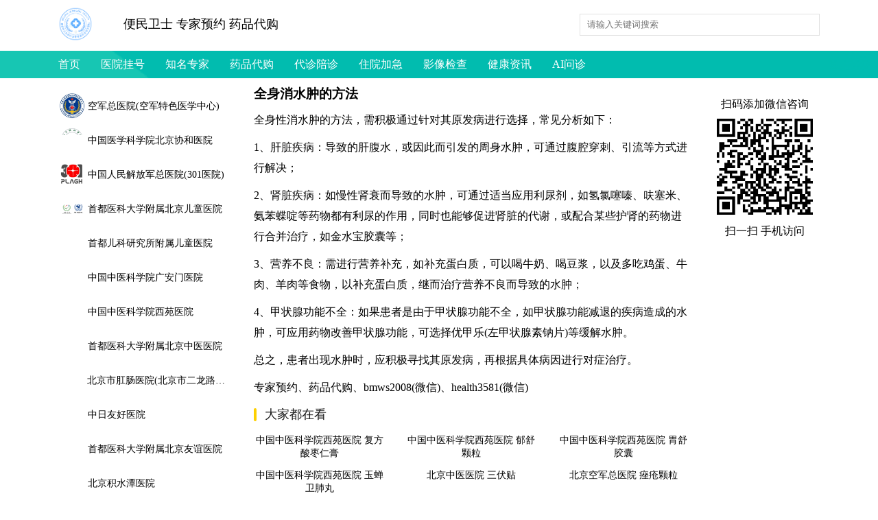

--- FILE ---
content_type: text/html; charset=utf-8
request_url: https://www.tanquba.com/article/detail/id/485
body_size: 5049
content:
<!DOCTYPE html>
<html lang="en">

    <head>
        <meta charset="UTF-8">
        <meta http-equiv="X-UA-Compatible" content="IE=edge">
        <meta name="viewport" content="width=device-width, initial-scale=1.0">
        <meta name="google-adsense-account" content="ca-pub-9839860525992691">
        <title>全身消水肿的方法 - 便民卫士</title>
        <meta name="author" content="便民卫士">
        <meta name="keywords"
            content="便民卫士,医院挂号,北京医院挂号,上海医院挂号,天津医院挂号,西安医院挂号,南京医院挂号,北京各大医院挂号,北京三甲医院挂号,三甲医院挂号,北京跑腿,上海三甲医院挂号,天津三甲医院挂号,医院跑腿,药品代购,挂号加急,住院加急,影像检查,HPV接种">
        <meta name="description"
            content="便民卫士是专业的医院挂号预约平台,为您提供医院排行榜、地址、挂号电话等信息,让您快速精确地了解到有哪些医院,哪个医院好">
        <link href="/plugin/bootstrap/bootstrap-grid.min.css" rel="stylesheet">
        <link href="/static/index/css/common.css" rel="stylesheet" />
        
<link href="/static/index/css/detail.css" rel="stylesheet" />
<style>

</style>

    </head>

    <body>
        <div class="container header">
    <div class="row">
        <div class="col-1 d-none d-md-block">
            <img src="/image/logo.png" alt="便民卫士" class="logo">
        </div>
        <div class="col-12 col-md-7">
            <div style="line-height:50px;font-size:1.15rem">便民卫士 专家预约 药品代购</div>
        </div>
        <div class="col-12 col-md-4">
            <form action="/search" method="get">
                <div class="search">
                    <input type="search" name="q" placeholder="请输入关键词搜索">
                    <!-- <input type="submit" value="搜索"> -->
                </div>
            </form>
        </div>
    </div>
</div>
<div class="container-fluid nav">
    <div class="container">
        <div class="row">
            <div class="col-12 nav">
                <ul>
                    <li><a href="/">首页</a></li>
                    <li><a href="/hospital/item.html">医院挂号</a></li>
                    <li><a href="/doctor/item.html">知名专家</a></li>
                    <li><a href="/drugs/item.html">药品代购</a></li>
                    <li><a href="/article/detail/id/183">代诊陪诊</a></li>
                    <li><a href="/drugs/detail/id/25">住院加急</a></li>
                    <li><a href="/drugs/detail/id/24">影像检查</a></li>
                    <li><a href="/article/item">健康资讯</a></li>
                    <li><a href="https://mbd.baidu.com/ma/s/ORcGPJtP" target="_blank">AI问诊</a></li>
                </ul>
            </div>
        </div>
    </div>
</div>
        
<div class="container main">
    <div class="row">
        <div class="col-3 d-none d-md-block">
            <div class="hospital">
                <ul>
                                        <li>
                        <a href="/drugs/item/hospital/15.html">
                            <img data-src="https://www.tanquba.com/image/2022/05/11/202205112038502678.jpg" class="lazyload" alt="空军总医院(空军特色医学中心)">
                            <div class="title">空军总医院(空军特色医学中心)</div>
                        </a>
                    </li>
                                        <li>
                        <a href="/drugs/item/hospital/1.html">
                            <img data-src="https://www.tanquba.com/image/2021/08/17/202108171328138591.jpg" class="lazyload" alt="中国医学科学院北京协和医院">
                            <div class="title">中国医学科学院北京协和医院</div>
                        </a>
                    </li>
                                        <li>
                        <a href="/drugs/item/hospital/2.html">
                            <img data-src="https://www.tanquba.com/image/2021/08/17/202108171331473435.jpg" class="lazyload" alt="中国人民解放军总医院(301医院)">
                            <div class="title">中国人民解放军总医院(301医院)</div>
                        </a>
                    </li>
                                        <li>
                        <a href="/drugs/item/hospital/13.html">
                            <img data-src="https://www.tanquba.com/image/2021/08/17/202108171348235219.png" class="lazyload" alt="首都医科大学附属北京儿童医院">
                            <div class="title">首都医科大学附属北京儿童医院</div>
                        </a>
                    </li>
                                        <li>
                        <a href="/drugs/item/hospital/14.html">
                            <img data-src="https://www.tanquba.com/image/2022/05/14/202205141100576851.jpg" class="lazyload" alt="首都儿科研究所附属儿童医院">
                            <div class="title">首都儿科研究所附属儿童医院</div>
                        </a>
                    </li>
                                        <li>
                        <a href="/drugs/item/hospital/18.html">
                            <img data-src="https://www.tanquba.com/image/2022/05/21/202205211338468014.jpg" class="lazyload" alt="中国中医科学院广安门医院">
                            <div class="title">中国中医科学院广安门医院</div>
                        </a>
                    </li>
                                        <li>
                        <a href="/drugs/item/hospital/19.html">
                            <img data-src="https://www.tanquba.com/image/2021/08/17/202108171357464404.png" class="lazyload" alt="中国中医科学院西苑医院">
                            <div class="title">中国中医科学院西苑医院</div>
                        </a>
                    </li>
                                        <li>
                        <a href="/drugs/item/hospital/20.html">
                            <img data-src="https://www.tanquba.com/image/2021/08/17/202108171359111274.png" class="lazyload" alt="首都医科大学附属北京中医医院">
                            <div class="title">首都医科大学附属北京中医医院</div>
                        </a>
                    </li>
                                        <li>
                        <a href="/drugs/item/hospital/36.html">
                            <img data-src="https://www.tanquba.com/image/2022/05/22/202205222302031219.jpg" class="lazyload" alt="北京市肛肠医院(北京市二龙路医院)">
                            <div class="title">北京市肛肠医院(北京市二龙路医院)</div>
                        </a>
                    </li>
                                        <li>
                        <a href="/drugs/item/hospital/29.html">
                            <img data-src="https://www.tanquba.com/image/2021/08/17/202108171415063231.png" class="lazyload" alt="中日友好医院">
                            <div class="title">中日友好医院</div>
                        </a>
                    </li>
                                        <li>
                        <a href="/drugs/item/hospital/22.html">
                            <img data-src="https://www.tanquba.com/image/2021/08/17/202108171402426135.png" class="lazyload" alt="首都医科大学附属北京友谊医院">
                            <div class="title">首都医科大学附属北京友谊医院</div>
                        </a>
                    </li>
                                        <li>
                        <a href="/drugs/item/hospital/8.html">
                            <img data-src="https://www.tanquba.com/image/2021/08/17/202108171341179335.png" class="lazyload" alt="北京积水潭医院">
                            <div class="title">北京积水潭医院</div>
                        </a>
                    </li>
                                        <li>
                        <a href="/drugs/item/hospital/7.html">
                            <img data-src="https://www.tanquba.com/image/2021/08/17/202108171339401075.jpg" class="lazyload" alt="首都医科大学附属北京同仁医院">
                            <div class="title">首都医科大学附属北京同仁医院</div>
                        </a>
                    </li>
                                        <li>
                        <a href="/drugs/item/hospital/6.html">
                            <img data-src="https://www.tanquba.com/image/2021/08/17/202108171338353320.jpg" class="lazyload" alt="北京大学第三医院">
                            <div class="title">北京大学第三医院</div>
                        </a>
                    </li>
                                        <li>
                        <a href="/drugs/item/hospital/9.html">
                            <img data-src="https://www.tanquba.com/image/2021/08/17/202108171342054599.jpg" class="lazyload" alt="首都医科大学宣武医院">
                            <div class="title">首都医科大学宣武医院</div>
                        </a>
                    </li>
                                        <li>
                        <a href="/drugs/item/hospital/17.html">
                            <img data-src="https://www.tanquba.com/image/2021/08/17/202108171355189051.png" class="lazyload" alt="北京中医药大学东直门医院">
                            <div class="title">北京中医药大学东直门医院</div>
                        </a>
                    </li>
                                        <li>
                        <a href="/drugs/item/hospital/35.html">
                            <img data-src="https://www.tanquba.com/image/2022/05/16/202205162004134190.jpg" class="lazyload" alt="北京同仁堂">
                            <div class="title">北京同仁堂</div>
                        </a>
                    </li>
                                        <li>
                        <a href="/drugs/item/hospital/31.html">
                            <img data-src="https://www.tanquba.com/image/2021/08/17/202108171417038348.png" class="lazyload" alt="北京医院">
                            <div class="title">北京医院</div>
                        </a>
                    </li>
                                        <li>
                        <a href="/drugs/item/hospital/33.html">
                            <img data-src="https://www.tanquba.com/image/2022/05/13/202205131029468485.png" class="lazyload" alt="解放军总医院第七医学中心（陆军总医院）">
                            <div class="title">解放军总医院第七医学中心（陆军总医院）</div>
                        </a>
                    </li>
                                    </ul>
            </div>
        </div>
        <div class="col-12 col-sm-12 col-md-7">
            <h3>全身消水肿的方法</h3>
            <div class="detail">
                                <p>
	全身性消水肿的方法，需积极通过针对其原发病进行选择，常见分析如下：
</p>
<p>
	1、肝脏疾病：导致的肝腹水，或因此而引发的周身水肿，可通过腹腔穿刺、引流等方式进行解决；
</p>
<p>
	2、肾脏疾病：如慢性肾衰而导致的水肿，可通过适当应用利尿剂，如氢氯噻嗪、呋塞米、氨苯蝶啶等药物都有利尿的作用，同时也能够促进肾脏的代谢，或配合某些护肾的药物进行合并治疗，如金水宝胶囊等；
</p>
<p>
	3、营养不良：需进行营养补充，如补充蛋白质，可以喝牛奶、喝豆浆，以及多吃鸡蛋、牛肉、羊肉等食物，以补充蛋白质，继而治疗营养不良而导致的水肿；
</p>
<p>
	4、甲状腺功能不全：如果患者是由于甲状腺功能不全，如甲状腺功能减退的疾病造成的水肿，可应用药物改善甲状腺功能，可选择优甲乐(左甲状腺素钠片)等缓解水肿。
</p>
<p>
	总之，患者出现水肿时，应积极寻找其原发病，再根据具体病因进行对症治疗。
</p>                <p>专家预约、药品代购、bmws2008(微信)、health3581(微信)</p>
                            </div>

            
            <!-- 大家都在看 -->
            <div class="article-allsee">
                <div class="title">
                    <span>
                        <em class="ln"></em>
                        大家都在看
                    </span>
                </div>
            </div>

            <div class="product">
                <div class="row">
                                        <div class="item col-6 col-sm-4">
                        <a href="/drugs/detail/id/3.html">
                            <img data-src="http://image.tanquba.com/image/2022/05/07/202205071559244094.jpg!w800" class="lazyload" alt="中国中医科学院西苑医院 复方酸枣仁膏">
                        </a>
                        <a href="/drugs/detail/id/3.html">
                            <div class="title">中国中医科学院西苑医院 复方酸枣仁膏</div>
                        </a>
                    </div>
                                        <div class="item col-6 col-sm-4">
                        <a href="/drugs/detail/id/129.html">
                            <img data-src="http://image.tanquba.com/image/2022/05/09/202205092248596074.jpg!w800" class="lazyload" alt="中国中医科学院西苑医院 郁舒颗粒">
                        </a>
                        <a href="/drugs/detail/id/129.html">
                            <div class="title">中国中医科学院西苑医院 郁舒颗粒</div>
                        </a>
                    </div>
                                        <div class="item col-6 col-sm-4">
                        <a href="/drugs/detail/id/14.html">
                            <img data-src="http://image.tanquba.com/image/2022/05/08/202205080909391524.jpg!w800" class="lazyload" alt="中国中医科学院西苑医院 胃舒胶囊">
                        </a>
                        <a href="/drugs/detail/id/14.html">
                            <div class="title">中国中医科学院西苑医院 胃舒胶囊</div>
                        </a>
                    </div>
                                        <div class="item col-6 col-sm-4">
                        <a href="/drugs/detail/id/128.html">
                            <img data-src="http://image.tanquba.com/image/2022/05/09/202205092245401966.jpg!w800" class="lazyload" alt="中国中医科学院西苑医院 玉蝉卫肺丸">
                        </a>
                        <a href="/drugs/detail/id/128.html">
                            <div class="title">中国中医科学院西苑医院 玉蝉卫肺丸</div>
                        </a>
                    </div>
                                        <div class="item col-6 col-sm-4">
                        <a href="/drugs/detail/id/2919.html">
                            <img data-src="http://image.tanquba.com/image/2023/06/28/202306281114598728.jpeg!w800" class="lazyload" alt="北京中医医院 三伏贴">
                        </a>
                        <a href="/drugs/detail/id/2919.html">
                            <div class="title">北京中医医院 三伏贴</div>
                        </a>
                    </div>
                                        <div class="item col-6 col-sm-4">
                        <a href="/drugs/detail/id/148.html">
                            <img data-src="http://image.tanquba.com/image/2022/05/11/202205111036155478.jpg!w800" class="lazyload" alt="北京空军总医院 痤疮颗粒">
                        </a>
                        <a href="/drugs/detail/id/148.html">
                            <div class="title">北京空军总医院 痤疮颗粒</div>
                        </a>
                    </div>
                                    </div>
            </div>
        </div>
        <div class="col-2 d-none d-md-block">
            <img data-src="/image/2022/05/01/wx1.jpg" class="lazyload" style="width:100%">
<!-- <img data-src="/image/2022/05/01/wx.jpg" class="lazyload" style="width:100%"> -->
<div style="text-align:center">扫码添加微信咨询</div>
<!-- <img data-src="/image/2022/05/01/mp-weixin.jpg" class="lazyload" style="width:100%;margin-top: 10px;">
<div style="text-align:center">便民卫士小程序</div> -->
<!-- <img data-src="/image/2022/05/01/ai.png" class="lazyload" style="width:100%">
<div style="text-align:center">AI智能问诊</div> -->
<div id="currentPage"></div>
<div style="text-align:center">扫一扫 手机访问</div>
<!-- <img data-src="/image/2022/05/01/taobao.png" class="lazyload" style="width:100%;margin-top: 10px;">
<div style="text-align:center">扫一扫 淘宝扫码</div> -->
        </div>
    </div>
</div>

        <div class="container-fluid footer">
    <div class="container cate">
        <div class="row">
            <div class="col-4 col-sm-3">
                <h4>跑腿服务</h4>
                <ul>
                    <li><a href="/article/detail/id/182">代办挂号</a></li>
                    <li><a href="/drugs/item.html">代办买药</a></li>
                    <li><a href="/article/detail/id/183">代诊陪诊</a></li>
                    <li><a href="/article/detail/id/184">代取结果</a></li>
                </ul>
            </div>
            <div class="col-4 col-sm-3">
                <h4>影像中心</h4>
                <ul>
                    <li><a href="/article/detail/id/174">磁共振检查</a></li>
                    <li><a href="/article/detail/id/175">核医学检查</a></li>
                    <li><a href="/article/detail/id/176">PET-CT检查</a></li>
                    <li><a href="/article/detail/id/177">CT检查</a></li>
                    <li><a href="/article/detail/id/178">X线检查</a></li>
                </ul>
            </div>
            <div class="col-4 col-sm-3">
                <h4>VIP服务</h4>
                <ul>
                    <li><a href="/article/detail/id/179">检查加急</a></li>
                    <li><a href="/article/detail/id/180">住院加急</a></li>
                    <li><a href="/article/detail/id/181">三代试管</a></li>
                    <li><a href="/article/detail/id/1326">产科建档</a></li>
                </ul>
            </div>
            <div class="col-4 col-sm-3">
                <h4>联系我们</h4>
                <ul>
                    <!-- <li><a href="/article/detail/id/262">邮箱 626512443@qq.com</a></li> -->
                    <li><a href="/article/detail/id/262">bmws2008(微信)、health3581(微信)</a></li>
                </ul>
            </div>
        </div>
    </div>
    <div class="container">
        友情链接
        <div class="link">
            <ul>
                                <li><a href="https://www.pumch.cn/" target="_blank">北京协和医院</a></li>
                                <li><a href="https://www.xyhospital.com/" target="_blank">中国中医科学院西苑医院</a></li>
                                <li><a href="https://www.301hospital.com.cn/" target="_blank">中国人民解放军总医院</a></li>
                                <li><a href="https://www.bjzhongyi.com" target="_blank">北京中医医院</a></li>
                                <li><a href="https://www.trhos.com/" target="_blank">北京同仁医院</a></li>
                                <li><a href="https://www.puh3.net.cn/" target="_blank">北京大学第三医院</a></li>
                                <li><a href="http://www.xbptb.com/" target="_blank">健康驿站</a></li>
                                <div class="clearfix"></div>
            </ul>
        </div>
        <div class="copyright" style="display:none;">Copyright © 2016-2024 备案号：京ICP备15003423号</div>
    </div>
</div>
    </body>
    <script src="/static/index/js/jquery.min.js"></script>
    <script src="/static/index/js/lazyload.min.js"></script>
    <script src="/static/index/js/func.js"></script>
    <script src="/plugin/qrcode/jquery.qrcode.min.js"></script>
    <script src="/plugin/tongji/tj.js"></script>
    
    <script>
        window.addEventListener("load", function (event) {
            let timeout = setTimeout(function () {
                lazyload();
            }, 200);
        });

        $(document).ready(function () {
            if (isMobileDevice()) {
                var host = location.host;
                host = host.split('.');
                if (host.length > 2) {
                    host[0] = 'm'
                }
                host = host.join('.');

                var pathname = '/article/detail'
                var pages = '/pages'
                if (pathname == "/article/detail"
                    || pathname == '/hospital/item'
                    || pathname == '/hospital/detail'
                    || pathname == '/doctor/item'
                    || pathname == '/doctor/detail'
                    || pathname == '/drugs/item'
                ) {
                    pathname = pages + pathname
                } else if (pathname == "/drugs/detail") {
                    pathname = pages + "/goods/detail"
                } else {
                    pathname = '/'
                }

                location.href = "https://" + host + pathname + '?id=485';
            }

            $("#currentPage").qrcode({
                render: "canvas",
                text: location.href.replace("www.tanquba.com", "m.tanquba.com"),
                width: "200",
                height: "200"
            });
        });

        function isMobileDevice() {
            if (/Android|webOS|iPhone|iPad|iPod|BlackBerry/i.test(navigator.userAgent)) {
                return true;
            }
            return false
        }
    </script>
    <script>
        var _hmt = _hmt || [];
        (function () {
            var hm = document.createElement("script");
            hm.src = "https://hm.baidu.com/hm.js?cdf95fbd4368c6de50e1748c80155567";
            var s = document.getElementsByTagName("script")[0];
            s.parentNode.insertBefore(hm, s);
        })();
    </script>
    <script>
        (function () {
            var el = document.createElement("script");
            el.src = "https://lf1-cdn-tos.bytegoofy.com/goofy/ttzz/push.js?f823caf11909ebb6fadfb4760115b267bf097f60108e029c38fa4c1b86a93a2d30632485602430134f60bc55ca391050b680e2741bf7233a8f1da9902314a3fa";
            el.id = "ttzz";
            var s = document.getElementsByTagName("script")[0];
            s.parentNode.insertBefore(el, s);
        })(window)
    </script>

</html>

--- FILE ---
content_type: text/css
request_url: https://www.tanquba.com/static/index/css/common.css
body_size: 804
content:
* {
    margin: 0;
    padding: 0;
}

ul li {
    list-style: none;
}

.clearfix {
    clear: both;
}

.page {
    padding-bottom: 10px;
}

.pagination {
    margin: 8px 0;
}

.pagination li {
    float: left;
    margin: 0 3px;
    padding: 0.5rem;
}

.pagination li a {
    text-decoration: none;
    color: #007bff;
}

.header {
    padding-top: 10px;
    padding-bottom: 10px;
}

.header .search {
    display: flex;
    padding: 10px 0;
}

@media (max-width: 575.98px) {
    .header .search {
        padding: 0;
    }
}

.header .search input[type="search"] {
    flex: 1;
    line-height: 30px;
    outline: none;
    border: 1px solid #e1e1e1;
    padding: 0 10px;
}

.header .search input[type="submit"] {
    width: 80px;
    background-color: #69a7f8;
    border: 1px solid #69a7f8;
    color: #fff;
    -webkit-appearance: none
}

.footer {
    margin-top: 20px;
    padding-top: 20px;
    padding-bottom: 20px;
    border-top: 1px solid #f2f2f2;
}

.footer ul {
    margin-top: 10px;
}

.footer .cate li {
    list-style: none;
    float: left;
    width: 100%;
    line-height: 32px;
    font-size: 14px;
}

.footer .cate li a {
    color: #000;
    text-decoration: none;
}

.footer .link li {
    list-style: none;
    float: left;
    margin-right: 10px;
}

.footer .link li a {
    color: #000;
    text-decoration: none;
    font-size: 13px;
}

.footer .copyright {
    margin-top: 15px;
    font-size: 13px;
    text-align: center;
}

.logo {
    height: 50px;
}

.nav {
    padding: 0;
    background: url(https://expertimg.cdn.bcebos.com/yidian%2Fa.png);
}

::-webkit-scrollbar {
    display: none;
}

.nav ul {
    overflow-x: unset;
    overflow-y: hidden;
    height: 40px;
    display: flex;
    white-space: nowrap;
}

.nav li {
    line-height: 40px;
    padding: 0 15px;
    text-align: center;
    cursor: pointer;
}

@media (max-width: 575.98px) {
    .nav li {
        padding: 0 10px;
    }
}

.nav li a {
    text-decoration: none;
    color: #fff;
}

.main {
    margin-top: 10px;
}

.hospital li {
    margin: 10px 0;
}

.hospital .title {
    word-break: break-all;
    display: -webkit-box;
    -webkit-line-clamp: 1;
    -webkit-box-orient: vertical;
    overflow: hidden;
}

.hospital a {
    display: flex;
    line-height: 40px;
    font-size: 0.9rem;
    text-decoration: none;
    color: #000;
}

.hospital a img {
    width: 40px;
    height: 40px;
    margin-right: 3px;
}

.product .item {
    margin-bottom: 10px;
}

.product .col-4 {
    padding: 0 6px;
}

.product img {
    display: block;
    width: 100%;
    transition: transform 0.3s ease;
}

.product a {
    display: block;
    overflow: hidden;
    text-decoration: none;
}

.product a:nth-child(2) {
    margin-top: 3px;
}

.product a:hover img {
    transform: scale(1.12);
}


.product .title {
    font-size: 0.89rem;
    color: #000;
    /* text-align: center; */
}
#currentPage{
    padding: 10px;
}
#currentPage canvas{
    max-width: 100%;
}

--- FILE ---
content_type: application/javascript
request_url: https://www.tanquba.com/plugin/tongji/tj.js
body_size: 594
content:
(function () {
    var uid;

    let promise = new Promise(function (resolve, reject) {
        if (sessionStorage.getItem('visitorId')) {
            uid = sessionStorage.getItem('visitorId');
            resolve(uid)
        } else {
            const fpPromise = import('https://openfpcdn.io/fingerprintjs/v4')
                .then(FingerprintJS => FingerprintJS.load())
            fpPromise.then(fp => fp.get())
                .then(result => {
                    uid = result.visitorId
                    sessionStorage.setItem('visitorId', result.visitorId)
                    resolve(uid)
                });
        }
    });

    promise.then(function (uid) {
        var u = navigator
        var obj = {
            uid: uid,
            referrer: document.referrer,
            url: location.href,
            browser: {
                name: u.appName,
                code: u.appCodeName
            },
            os: {
                platform: u.userAgentData.platform
            },
            device: isMobile() == true ? 'phone' : 'pc',
            language: navigator.language
        }
        fetch('https://www.tanquba.com/api/site/track', {
            method: 'POST',
            headers: {
                'Content-Type': 'application/json'
            },
            body: JSON.stringify(obj)
        })
            .then(res => res.json())
            .then(data => {
                console.log(data)
            }).catch(function (error) {
                console.log(error);
            });
    }).catch(function (error) {
        console.log(error);
    });

    function isMobile() {
        if (window.navigator.userAgent.match(/(phone|pad|pod|iPhone|iPod|ios|iPad|Android|Mobile|BlackBerry|IEMobile|MQQBrowser|JUC|Fennec|wOSBrowser|BrowserNG|WebOS|Symbian|Windows Phone)/i)) {
            return true; // 移动端
        } else {
            return false; // PC端
        }
    }
})();